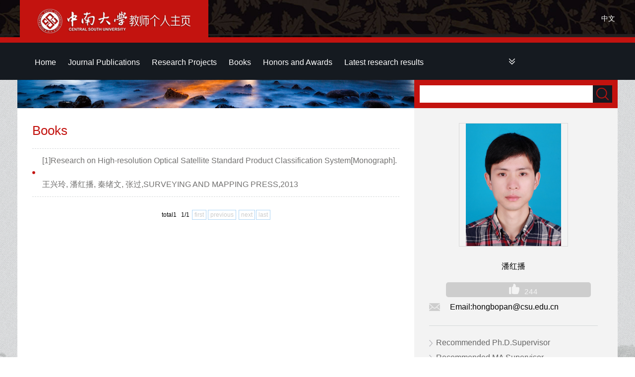

--- FILE ---
content_type: text/html
request_url: https://faculty.csu.edu.cn/panhongbo/en/zzcg/28389/list/index.htm
body_size: 5983
content:
<!DOCTYPE html PUBLIC "-//W3C//DTD XHTML 1.0 Transitional//EN" "http://www.w3.org/TR/xhtml1/DTD/xhtml1-transitional.dtd">
<html xmlns="http://www.w3.org/1999/xhtml">
<head><meta name="renderer" content="webkit"><meta http-equiv="X-UA-COMPATIBLE" content="IE=edge,chrome=1"/>
<meta http-equiv="Content-Type" content="text/html; charset=UTF-8" />
<title>中南大学 panhongbo</title><META Name="keywords" Content="ZiYuan-3    High-precision Geometry Processing    Computer Vision潘红播," />
<META Name="description" Content="潘红播,panhongbo,中南大学,BooksZiYuan-3    High-precision Geometry Processing    Computer Vision潘红播," />
<META Name="format-detection" Content="telephone=no" />

<link href="/_ts/ywmbb2/style/global.css" rel="stylesheet" type="text/css" />
<link href="/_ts/ywmbb2/style/subGlobal.css" rel="stylesheet" type="text/css" />
<link href="/_ts/ywmbb2/style/zzsc.css" rel="stylesheet" type="text/css" />
<script language="javascript" type="text/javascript" src="/system/resource/js/jquery/jquery-latest.min.js"></script>
<script type="text/javascript" src="/_ts/ywmbb2/js/jquery-migrate.min.js"></script>
<script type="text/javascript" src="/_ts/ywmbb2/js/slide.js"></script>

<!--Announced by Visual SiteBuilder 9-->
<link rel="stylesheet" type="text/css" href="/_ts/ywmbb2/_sitegray/_sitegray_d.css" />
<script language="javascript" src="/_ts/ywmbb2/_sitegray/_sitegray.js"></script>
<!-- CustomerNO:7765626265723230747a4657535a5742000000074757 -->
<link rel="stylesheet" type="text/css" href="/ywmbb2/common/list.vsb.css" />
<script type="text/javascript" src="/system/resource/js/vsbscreen.min.js" id="_vsbscreen" ></script>
<script type="text/javascript" src="/system/resource/js/counter.js"></script>
<script type="text/javascript">_jsq_(1001,'/common/list.jsp',-1,1252143076)</script>
</head>

<body class="bodyBj " > <div style='width:0px;height:0px;overflow: hidden;'><img src=""  /></div>

<!--开始：stick-->
<div class="stickBj1">
 <div class="stickBj">
      <div class="stick">
        <span>




<script> var _tsites_com_view_mode_type_=8;</script>
<a target="_blank" href="http://faculty-en.csu.edu.cn/"><img border="0" src="/_resources/group1/M00/00/3D/wKiyll5utgGAYz6ZAABxoBw810Y554.png" title="中南大学" /></a></span>
        


<script language="javascript" src="/system/resource/tsites/tsitesclick.js"></script>
    <em > <a href="http://faculty.csu.edu.cn/panhongbo/zh_CN/index.htm" color="#FFFFD1">中文</a></em>

 
      </div>
 </div>
</div>
<!--结束：stick-->
<!--开始：Nav-->
<div class="navBj"><div class="top">  <div class="topRdown" >
      <nav class="nav">
        <ul class="nav_menu" id="MenuBar1" style="visibility:hidden;">       
                         <li class="nav_menu-item">
                    <a href="/panhongbo/en/index/28386/list/index.htm" > Home</a>
                </li> 
                <li class="nav_menu-item">
                    <a href="/panhongbo/en/lwcg/28387/list/index.htm" > Journal Publications</a>
                </li> 
                <li class="nav_menu-item">
                    <a href="/panhongbo/en/kyxm/28388/list/index.htm" > Research Projects</a>
                </li> 
                <li class="nav_menu-item">
                    <a href="/panhongbo/en/zzcg/28389/list/index.htm" class="hov"> Books</a>
                </li> 
                <li class="nav_menu-item">
                    <a href="/panhongbo/en/hjxx/28392/list/index.htm" > Honors and Awards</a>
                </li> 
                <li class="nav_menu-item">
                    <a href="/panhongbo/en/zdylm/75933/list/index.htm" > Latest research results</a>
                </li> 
                <li class="nav_menu-item">
                    <a href="/panhongbo/en/jxcg/28391/list/index.htm" > Teaching</a>
                </li> 
                <li class="nav_menu-item">
                    <a href="/panhongbo/en/zlcg/28390/list/index.htm" > Patents</a>
                </li> 
        </ul>
      </nav>

          <div class="topRdownMore" id="znzwmb3_othernav_div">   
                <div class="menuCss">
                  <ul class="level0">
                    <li class="imyeah"  style="height: 67px;width: 50px;"><img src="/_ts/ywmbb2/images/topRdownMoreIcon.png"  />
                      <ul class="level1" id="znmb1_other_navul">                                   
                            </ul> 
                        </li>  
                        </ul> 
                    </div> 
            </div>
</div>


<script type="text/javascript">
jQuery(document).ready(function(){
    var totalwidth = jQuery("#MenuBar1").width()-20;
    var allliwidth = 0;
    var othernavary = new Array();
    var znmb1_other_navul = jQuery("#znmb1_other_navul")[0];
    var MenuBar1 = jQuery("#MenuBar1");
    var navliobjlist =  jQuery("#MenuBar1 > li");
    for(var i=0;i<navliobjlist.length;i++)
    {

    
        var liobj = navliobjlist[i];
           
        if(liobj)
        {
            var jliobj = jQuery(liobj);
            var liwidth = jliobj.width();
            allliwidth+=liwidth;
            if(allliwidth>=totalwidth)
            {
              
                var templiobj = jliobj[0];
                 
                othernavary.push(templiobj);
                MenuBar1[0].removeChild(jliobj[0]);
            }
        }
    }
  
    if(allliwidth<totalwidth)
    {
        jQuery("#znzwmb3_othernav_div").css("display","none");
    }else
    {
    for(var i=0;i<othernavary.length;i++)
    {
        var tempotherli = jQuery(othernavary[i]);
        tempotherli.removeClass("nav_menu-item");
        tempotherli.addClass("imyeah");
        
        
        tempotherli.find("ul").removeClass("nav_submenu");
        tempotherli.find(" ul").addClass("level2");
        
        tempotherli.find(" ul > li").removeClass("nav_submenu-item");
        
        znmb1_other_navul.appendChild(tempotherli[0]);
    }}
jQuery("#MenuBar1").css("visibility","visible");

});
</script> 
 <script type="text/javascript">
$(document).ready(function() { 
 $('#znmb1_other_navul li').hover(function() {
  $('ul', this).slideDown(200);
  $(this).children('a:first').addClass("hov");
 }, function() {
  $('ul', this).slideUp(100);
  $(this).children('a:first').removeClass("hov");  
 })

});

</script>
</div></div>
<!--结束：Nav-->
<!--开始：Main-->
<div class="main">
<table border="0" align="center" cellpadding="0" cellspacing="0" style="width:1200px; margin:0 auto; background:#fff;">
  <tbody>
    <tr>
      <td height="700" align="left" valign="top" class="subMainL">
<div class="subMainLpic"><img src="/_ts/ywmbb2/images/subMainLpic.jpg" /></div>
<div class="subMainLnr">
 
<h1>Books</h1>
  
<script> var _tsites_com_view_mode_type_=8;</script>
     <ul class="subMainLlis">
    <li style="word-wrap: break-word;word-break:break-word;"><a href="/panhongbo/en/zzcg/28389/content/2291.htm#zzcg" >[1]Research on High-resolution Optical Satellite Standard Product Classification System[Monograph].王兴玲, 潘红播, 秦绪文, 张过,SURVEYING AND MAPPING PRESS,2013</a></li>
</UL>
<div class="subMainLlisFY" align="center"  style="padding-top: 25px"><INPUT TYPE=hidden NAME=actiontype VALUE=""><input type=hidden name="uid" value="3642"><input type=hidden name="tstreeid" value="28389"><input type=hidden name="wbtreeid" value="1001">
<style type="text/css">
.headStyle7kqtsz4fba, .headStyle7kqtsz4fba td, .headStyle7kqtsz4fba div {font-size: 12px;font-family:Arial; color: #000000; margin-left: auto; margin-right: auto; line-height:14px;}
.defaultButtonStyle {font-size: 12px;font-family:Arial; height:20px;color: #000000;BORDER: #AFD5F5 1px solid; margin: 0px;padding: 0px; FILTER:progid:DXImageTransform.Microsoft.Gradient(GradientType=0,StartColorStr=#ffffff, EndColorStr=#BDDBF7);  CURSOR: pointer; line-height:14px;background:-webkit-gradient(linear, 0 0, 0 100%, from(#ffffff), to(#BDDBF7));background: -moz-linear-gradient( top,#ffffff,#BDDBF7);background:-ms-linear-gradient(top,#ffffff 0%,#bddbf7 100%)}
.defaultinputStyle {font-size: 12px;font-family:Arial; height:20px; border:1px solid #AFD5F5; line-height:14px;}
.colHeader {font-size: 12px;font-family:Arial; line-height:14px;}
.headStyle7kqtsz4fba a, .pageList .this-page {font-size: 12px;font-family:Arial; display:inline-block; height:14px; padding: 2px 4px; border: solid 1px #AFD5F5; background: #fff; text-decoration: none; MARGIN-RIGHT: 1px;line-height:14px;}
.headStyle7kqtsz4fba a:visited {font-size: 12px;font-family:Arial; color: #000000; text-decoration: none; line-height:14px;}
.headStyle7kqtsz4fba .PrevDisabled {font-size: 12px;font-family:Arial; display:inline-block;height:14px;  margin-right: 3px; padding: 2px 4px; background: #fff;color:#ccc;border: solid 1px #AFD5F5; line-height:14px;}
.headStyle7kqtsz4fba .SelectList {font-size: 12px;font-family:Arial;line-height:14px;}
.headStyle7kqtsz4fba .Prev { font-size: 12px;font-family:Arial; margin-right: 3px; padding: 2px 4px;line-height:14px;}
.headStyle7kqtsz4fba .break {font-size: 12px;font-family:Arial; border: none; text-decoration: none; line-height:14px;}
.headStyle7kqtsz4fba .NextDisabled { font-size: 12px;font-family:Arial;display:inline-block; height:14px; margin-left: 2px; padding: 2px 4px;background: #fff;color:#ccc;border: solid 1px #AFD5F5; line-height:14px; }
.headStyle7kqtsz4fba .Next { font-size: 12px;font-family:Arial; margin-left: 2px; padding: 2px 4px;line-height:14px;}
.headStyle7kqtsz4fba .this-page {font-size: 12px;font-family:Arial;display:inline-block;height:14px;padding: 2px 4px; border: solid 1px #AFD5F5; background: #E1F0FD; font-weight: bold; color:black; MARGIN-RIGHT: 1px;line-height:14px;}
.headStyle7kqtsz4fba a:hover {font-size: 12px;font-family:Arial;color: black; background: #EFF7FE; border-color: #AFD5F5; text-decoration: none;line-height:14px;}
.headStyle7kqtsz4fba a:link {font-size: 12px;font-family:Arial;color: #000000; text-decoration: none;line-height:14px;}
.headStyle7kqtsz4fba a:active { font-size: 12px;font-family:Arial;color: black; text-decoration: none; background: #EFF7FE; line-height:14px;}
</style><script language=javascript src="/system/resource/tsites/gotopage.js"></script><script type="text/javascript">function a301435_gopage_fun(){_simple_list_gotopage_fun(1,'a301435GOPAGE',1)}</script><table cellspacing=0 cellpadding=0 border=0><TR><td colspan=0><table cellspacing=0 class=headStyle7kqtsz4fba width="100%" cellpadding=1><tr valign=middle><TD nowrap align=left width=1% id=fanye>total1&nbsp;&nbsp;&nbsp;1/1&nbsp;</td><td nowrap align=left><div><span class=PrevDisabled>first</span><span class=PrevDisabled>previous</span><span class=NextDisabled>next</span><span class=NextDisabled>last</span></div></td></tr></table></table><script>(new TsitesClickUtil()).getClicks('u4','3642','zzcg','3C13552079CC4D8AB52D62382BADA19C;');</script></div>



  
</div>
      </td>
      <td align="left" valign="top" class="subMainR">
<div class="subMainRSearch">


<script language="javascript" src="/system/resource/tsites/com/search/tsitesearch.js"></script><script language="javascript" src="/system/resource/js/base64.js"></script><form action="/panhongbo/en/search/28389/search/result.htm" method="post" id="searchform301265" style="display:inline" onsubmit="return (new TsiteSearch()).checkSearch('searchform301265','keyWord_temp');">
    <input type="hidden" name="tsites_search_content" id="tsites_search_content" value='' /><input type="hidden" name="_tsites_search_current_language_" id="_tsites_search_current_language_" value='zh_CN' /><script>var current_language = "zh_CN";</script>
<span><input type="input" name="keyWord_temp" id="keyWord_temp" value="" /></span><em><input type="submit" value=""/></em>
</form>


</div>
<div class="subMainRlis">
  <div class="subMainRlisPic">

    <table width="100%" height="100%" border="0" cellspacing="0" cellpadding="0">
      <tbody>
        <tr>
          <td align="center" valign="middle"><img id="u_u6_3642pic" border="0" /></td>
        </tr>
      </tbody>
    </table>

<script language="javascript" src="/system/resource/tsites/imagescale.js"></script>
<script type="text/javascript"> 
 var u_u6_pic = new ImageScale("u_u6_",200,247,true,true);u_u6_pic.addimg("/_resources/group1/M00/00/14/wKiylV5useSAO9BxAAOSunjqEVw545.JPG","","潘红播","3642");
</script>
</div>
  <div class="clear"></div>
<ul>
 


<li style="background: #cdcdcd；text-align: center;">
<span style="width:100%;    text-align: center;">
潘红播
</span>
</li><script> var _tsites_com_view_mode_type_=8;</script>
<script language="javascript" src="/system/resource/tsites/tsitesencrypt.js"></script><p style="text-align: center; margin-left: 10%;padding-left:20px;background: #cdcdcd;width:80%; height:30px; display:block; float:left; margin-top:10px;line-height:30px; font-size:15px; color:#f3f3f3;font-family:Arial;-webkit-border-radius:5px; letter-spacing:1px; ">
<img  id="_parise_imgobj_u8" src="/_ts/ywmbb2/images/bjgZan.png" style="cursor:pointer; margin-top: 3px;margin-right: 10px;"><span id="_parise_obj_u8"></span></p><script language="javascript" src="/system/resource/tsites/TsitesPraiseUtil.js"></script>
<script> var _TsitesPraiseUtil_u8= new TsitesPraiseUtil();_TsitesPraiseUtil_u8.setParam({'nodeid':'_parise_obj_u8','iscanclickidobj':'iscanclick_parise_obj_u8','pdtype':'0','imageid':'_parise_imgobj_u8','apptype':'index','basenum':'0','uid':'3642','homepageid':4655,'limttype':'allpage','limithour':24,'contentid':0});</script>

   
 
   <ul>
<li><span style="word-break:break-all; word-wrap:break-word ;"><img src="/_ts/ywmbb2/images/mainRicon1.png" /></span><p style="word-break:break-all; word-wrap:break-word ;">Email:<span _tsites_encrypt_field="_tsites_encrypt_field" id="_tsites_encryp_tsothercontact_tsccontent" style="display:none;">[base64]</span></p></li>
</ul>
</ul>
 <div class="sameProfession">
    <ul>
      <li><a href="/panhongbo/en/tzybd/28389/list/index.htm">Recommended Ph.D.Supervisor</a></li>
      <li><a href="/panhongbo/en/tzysd/28389/list/index.htm">Recommended MA Supervisor </a></li>
 
    </ul>
  </div>

</div>    
     </td>
    </tr>
  </tbody>
</table>
</div>
<!--结束：Main-->
<!--开始：Tail-->
<div class="tailBj">
<table class="tail" cellspacing="0" cellpadding="0" align="center" border="0">
<tbody>
<tr>
<td valign="top" style="width: 700px; padding-left: 200px">


Central South University &nbsp;All rights reserved &nbsp;湘ICP备05005659号-1</td>
<td valign="top" align="right" style="padding-right: 20px">
<font>Click:</font><span id="u12_click"></span><script  type='text/javascript'>jQuery(document).ready(function(){(new TsitesClickUtil()).getHomepageClickByType(document.getElementById('u12_click'),0,10,'teacher','3642','626B20F6F6B543E9832693620BD69F0A');})</script>

<br>

<font><a href="javascript:void(0);" title="手机版" onclick="_vsb_multiscreen.setDevice('mobile')" style="color:#cbcbcc"><img src="/_ts/ywmbb2/images/fwwapico.png" width="12" height="18" alt=""/></font> &nbsp;&nbsp;MOBILE Version</a>

        

<script language="javascript" src="/system/resource/tsites/latestupdatetime.js"></script>
<p>The Last Update Time:<span id="u14_latestupdatetime_year"></span>.<span id="u14_latestupdatetime_month"></span>.<span id="u14_latestupdatetime_day"></span>
</p><script>(new TsitesLatestUpdate()).getHomepageLatestUpdateTime(document.getElementById('u14_latestupdatetime_year'),document.getElementById('u14_latestupdatetime_month'),document.getElementById('u14_latestupdatetime_day'),'301339','3642','626B20F6F6B543E9832693620BD69F0A',0,false,1252143076);</script>
<script>(new TsitesLatestUpdate()).getTeacherHomepageOpenTime(document.getElementById('u14_opentime_year'),document.getElementById('u14_opentime_month'),document.getElementById('u14_opentime_day'),'301339','3642','626B20F6F6B543E9832693620BD69F0A',0,false,1252143076);</script>


</td></tr></tbody></table>


</div><!--结束：Tail--><!--开始：二维码-->
<div id="go-top" class="go-top dn"><a class="uc-2vm" href="javascript:;"></a>
<div class="uc-2vm-pop dn">
<div class="logo-2wm-box">


<!-- 下面这个div是二维码容器,ID不能变-->
<div id="outputu15"></div>
<!-- 下面是生成二维码调用的JS，不要动-->

<script src="/system/resource/qrcode/js/jquery.qrcode.js"></script>
<script src="/system/resource/qrcode/js/qrcode.js"></script>
<script>
var codeInfo = "" ==""? window.location.href:"";
jQuery(function(){
    jQuery('#outputu15').qrcode({
        text:codeInfo,
        render: !!document.createElement('canvas').getContext?"canvas":"table",//设置渲染方式  
        width: 240,     //设置宽度  
        height: 240,     //设置高度  
        correctLevel: 2,//纠错等级  
        background: "#ffffff",//背景颜色  
        foreground: "#000000",//前景颜色  
        logo:"/_resources/group1/M00/00/28/wKiyll5us9GAJZK3AAAKPuHqJT0794.png"//图像logo
    });
})
</script>
</div>
</div><a class="go" href="javascript:;"></a></div><script>
$(function(){
    $(window).on('scroll',function(){
        var st = $(document).scrollTop();
        if( st>0 ){
            if( $('#main-container').length != 0  ){
                var w = $(window).width(),mw = $('#main-container').width();
                if( (w-mw)/2 > 70 )
                    $('#go-top').css({'left':(w-mw)/2+mw+20});
                else{
                    $('#go-top').css({'left':'auto'});
                }
            }
            $('#go-top').fadeIn(function(){
                $(this).removeClass('dn');
            });
        }else{
            $('#go-top').fadeOut(function(){
                $(this).addClass('dn');
            });
        }   
    });
    $('#go-top .go').on('click',function(){
        $('html,body').animate({'scrollTop':0},500);
    });

    $('#go-top .uc-2vm').hover(function(){
        $('#go-top .uc-2vm-pop').removeClass('dn');
    },function(){
        $('#go-top .uc-2vm-pop').addClass('dn');
    });
});
</script><!--结束：二维码-->

</body></html>


--- FILE ---
content_type: text/html;charset=UTF-8
request_url: https://faculty.csu.edu.cn/system/resource/tsites/praise.jsp
body_size: 14
content:
{"praise":244}

--- FILE ---
content_type: text/html;charset=UTF-8
request_url: https://faculty.csu.edu.cn/system/resource/tsites/click.jsp
body_size: 84
content:
[{"click":352,"dayclick":0,"uuid":"3C13552079CC4D8AB52D62382BADA19C"}]

--- FILE ---
content_type: text/html;charset=UTF-8
request_url: https://faculty.csu.edu.cn/system/resource/tsites/tsitesencrypt.jsp?id=_tsites_encryp_tsothercontact_tsccontent&content=4d8d4a222f63fcd33248b954a4a55f8097898fb4bb894c5a5a4a1fb1547f6d313209f75ec942d66cbc3cbcc9fb169f9c0f59f3b3f5170ca303a5dc7da085ee7b7b1833b16342ad952e4e49ae6a0f396af6fc5dcf356f60cc0df4ebeb38f146e574fe4b19ca621c2f042f9914d3faf1e5ee47e409e7cac8942150dd3efa2a76f4&mode=8
body_size: 34
content:
{"content":"hongbopan@csu.edu.cn"}

--- FILE ---
content_type: text/html;charset=UTF-8
request_url: https://faculty.csu.edu.cn/system/resource/tsites/latestupdatetime.jsp
body_size: 49
content:
{"lastedtime":"","year":2025,"month":12,"day":13}

--- FILE ---
content_type: text/html;charset=UTF-8
request_url: https://faculty.csu.edu.cn/system/resource/tsites/latestupdatetime.jsp
body_size: 46
content:
{"opendate":"","year":2016,"month":8,"day":25}

--- FILE ---
content_type: text/html;charset=UTF-8
request_url: https://faculty.csu.edu.cn/system/resource/tsites/click.jsp
body_size: 22
content:
{"click":"0000068588"}